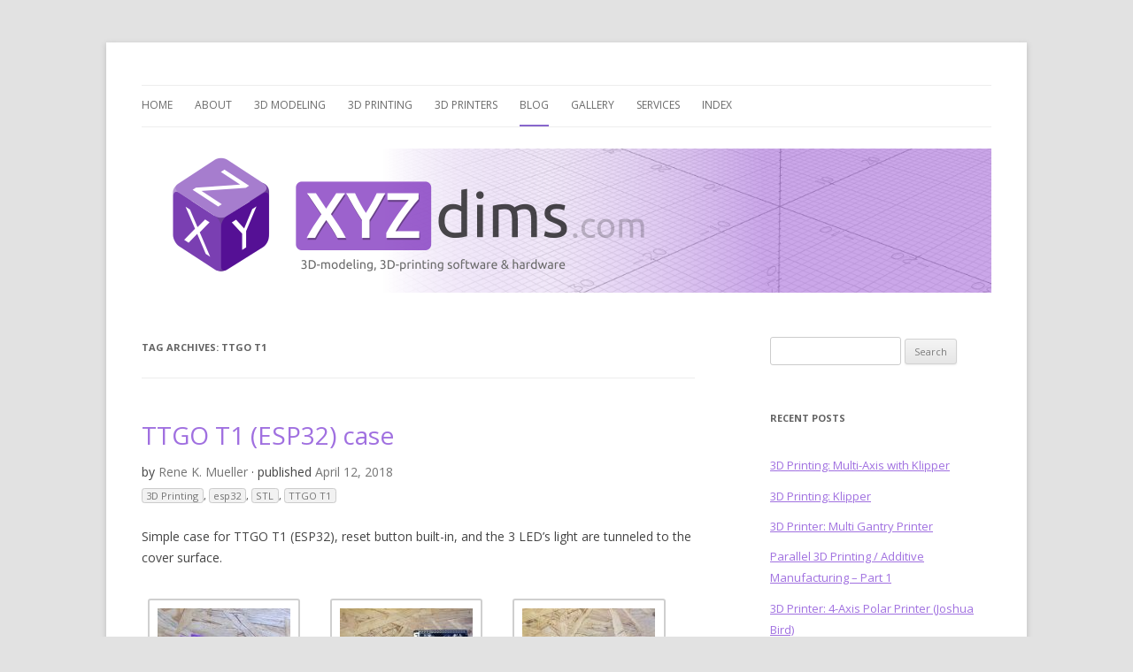

--- FILE ---
content_type: text/html; charset=UTF-8
request_url: https://xyzdims.com/tag/ttgo-t1/
body_size: 44431
content:
<!DOCTYPE html>
<!--[if IE 7]>
<html class="ie ie7" lang="en-US">
<![endif]-->
<!--[if IE 8]>
<html class="ie ie8" lang="en-US">
<![endif]-->
<!--[if !(IE 7) & !(IE 8)]><!-->
<html lang="en-US">
<!--<![endif]-->
<head>
<meta charset="UTF-8" />
<meta name="viewport" content="width=device-width" />
<link media="all" href="https://xyzdims.com/wp-content/cache/autoptimize/css/autoptimize_1cd48ffe1ea6edc1992f5ae31c22b3ef.css" rel="stylesheet"><title>TTGO T1 | XYZ dims *</title>
<link rel="profile" href="https://gmpg.org/xfn/11" />
<link rel="pingback" href="https://xyzdims.com/xmlrpc.php">
<!--[if lt IE 9]>
<script src="https://xyzdims.com/wp-content/themes/twentytwelve/js/html5.js?ver=3.7.0" type="text/javascript"></script>
<![endif]-->
<meta name='robots' content='max-image-preview:large' />
<link rel='dns-prefetch' href='//fonts.googleapis.com' />
<link href='https://fonts.gstatic.com' crossorigin rel='preconnect' />
<link rel="alternate" type="application/rss+xml" title="XYZ dims * &raquo; Feed" href="https://xyzdims.com/feed/" />
<link rel="alternate" type="application/rss+xml" title="XYZ dims * &raquo; Comments Feed" href="https://xyzdims.com/comments/feed/" />
<link rel="alternate" type="application/rss+xml" title="XYZ dims * &raquo; TTGO T1 Tag Feed" href="https://xyzdims.com/tag/ttgo-t1/feed/" />
<script type="text/javascript">
window._wpemojiSettings = {"baseUrl":"https:\/\/s.w.org\/images\/core\/emoji\/14.0.0\/72x72\/","ext":".png","svgUrl":"https:\/\/s.w.org\/images\/core\/emoji\/14.0.0\/svg\/","svgExt":".svg","source":{"concatemoji":"https:\/\/xyzdims.com\/wp-includes\/js\/wp-emoji-release.min.js?ver=6.1.1"}};
/*! This file is auto-generated */
!function(e,a,t){var n,r,o,i=a.createElement("canvas"),p=i.getContext&&i.getContext("2d");function s(e,t){var a=String.fromCharCode,e=(p.clearRect(0,0,i.width,i.height),p.fillText(a.apply(this,e),0,0),i.toDataURL());return p.clearRect(0,0,i.width,i.height),p.fillText(a.apply(this,t),0,0),e===i.toDataURL()}function c(e){var t=a.createElement("script");t.src=e,t.defer=t.type="text/javascript",a.getElementsByTagName("head")[0].appendChild(t)}for(o=Array("flag","emoji"),t.supports={everything:!0,everythingExceptFlag:!0},r=0;r<o.length;r++)t.supports[o[r]]=function(e){if(p&&p.fillText)switch(p.textBaseline="top",p.font="600 32px Arial",e){case"flag":return s([127987,65039,8205,9895,65039],[127987,65039,8203,9895,65039])?!1:!s([55356,56826,55356,56819],[55356,56826,8203,55356,56819])&&!s([55356,57332,56128,56423,56128,56418,56128,56421,56128,56430,56128,56423,56128,56447],[55356,57332,8203,56128,56423,8203,56128,56418,8203,56128,56421,8203,56128,56430,8203,56128,56423,8203,56128,56447]);case"emoji":return!s([129777,127995,8205,129778,127999],[129777,127995,8203,129778,127999])}return!1}(o[r]),t.supports.everything=t.supports.everything&&t.supports[o[r]],"flag"!==o[r]&&(t.supports.everythingExceptFlag=t.supports.everythingExceptFlag&&t.supports[o[r]]);t.supports.everythingExceptFlag=t.supports.everythingExceptFlag&&!t.supports.flag,t.DOMReady=!1,t.readyCallback=function(){t.DOMReady=!0},t.supports.everything||(n=function(){t.readyCallback()},a.addEventListener?(a.addEventListener("DOMContentLoaded",n,!1),e.addEventListener("load",n,!1)):(e.attachEvent("onload",n),a.attachEvent("onreadystatechange",function(){"complete"===a.readyState&&t.readyCallback()})),(e=t.source||{}).concatemoji?c(e.concatemoji):e.wpemoji&&e.twemoji&&(c(e.twemoji),c(e.wpemoji)))}(window,document,window._wpemojiSettings);
</script>

	










<link rel='stylesheet' id='dashicons-css' href='https://xyzdims.com/wp-includes/css/dashicons.min.css?ver=6.1.1' type='text/css' media='all' />


<link rel='stylesheet' id='twentytwelve-fonts-css' href='https://fonts.googleapis.com/css?family=Open+Sans%3A400italic%2C700italic%2C400%2C700&#038;subset=latin%2Clatin-ext&#038;display=fallback' type='text/css' media='all' />


<!--[if lt IE 9]>
<link rel='stylesheet' id='twentytwelve-ie-css' href='https://xyzdims.com/wp-content/themes/twentytwelve/css/ie.css?ver=20150214' type='text/css' media='all' />
<![endif]-->
<script type='text/javascript' src='https://xyzdims.com/wp-includes/js/jquery/jquery.min.js?ver=3.6.1' id='jquery-core-js'></script>















<script type='text/javascript' id='woo3dv-frontend.js-js-extra'>
/* <![CDATA[ */
var woo3dv = {"url":"https:\/\/xyzdims.com\/wp-admin\/admin-ajax.php","plugin_url":"https:\/\/xyzdims.com\/wp-content\/plugins\/woo-3d-viewer\/","shading":"smooth","display_mode":"3d_model","display_mode_mobile":"3d_model","show_shadow":"0","shadow_softness":"1","show_light_source1":"0","show_light_source2":"on","show_light_source3":"0","show_light_source4":"0","show_light_source5":"0","show_light_source6":"on","show_light_source7":"0","show_light_source9":"0","show_fog":"0","show_controls":"on","zoom_distance_min":"0","zoom_distance_max":"0","enable_zoom":"on","enable_pan":"on","enable_manual_rotation":"on","show_ground":"on","ground_mirror":"0","model_default_color":"0xeeee22","model_default_transparency":"opaque","model_default_shininess":"plastic","background1":"0xFFFFFF","grid_color":"0x898989","ground_color":"0xc1c1c1","fog_color":"0xFFFFFF","auto_rotation":"on","auto_rotation_speed":"6","auto_rotation_direction":"ccw","default_rotation_x":"-90","default_rotation_y":"90","show_grid":"on","mobile_no_animation":"0","override_cart_thumbnail":"on","text_not_available":"Not available in your browser","text_multiple":"Upgrade to Woo3DViewer PRO to have multiple viewers on one page!"};
/* ]]> */
</script>

<script type='text/javascript' id='wp-statistics-tracker-js-extra'>
/* <![CDATA[ */
var WP_Statistics_Tracker_Object = {"hitRequestUrl":"https:\/\/xyzdims.com\/wp-json\/wp-statistics\/v2\/hit?wp_statistics_hit_rest=yes&track_all=0&current_page_type=post_tag&current_page_id=25&search_query&page_uri=L3RhZy90dGdvLXQxLw=","keepOnlineRequestUrl":"https:\/\/xyzdims.com\/wp-json\/wp-statistics\/v2\/online?wp_statistics_hit_rest=yes&track_all=0&current_page_type=post_tag&current_page_id=25&search_query&page_uri=L3RhZy90dGdvLXQxLw=","option":{"dntEnabled":false,"cacheCompatibility":""}};
/* ]]> */
</script>

<link rel="https://api.w.org/" href="https://xyzdims.com/wp-json/" /><link rel="alternate" type="application/json" href="https://xyzdims.com/wp-json/wp/v2/tags/25" /><link rel="EditURI" type="application/rsd+xml" title="RSD" href="https://xyzdims.com/xmlrpc.php?rsd" />
<link rel="wlwmanifest" type="application/wlwmanifest+xml" href="https://xyzdims.com/wp-includes/wlwmanifest.xml" />
<meta name="generator" content="WordPress 6.1.1" />
<noscript><style>.simply-gallery-amp{ display: block !important; }</style></noscript><noscript><style>.sgb-preloader{ display: none !important; }</style></noscript><!-- Analytics by WP Statistics v14.1.3.1 - https://wp-statistics.com/ -->
	
	
	<link rel="icon" href="https://xyzdims.com/wp-content/uploads/2020/11/favicon-4-150x150.png" sizes="32x32" />
<link rel="icon" href="https://xyzdims.com/wp-content/uploads/2020/11/favicon-4.png" sizes="192x192" />
<link rel="apple-touch-icon" href="https://xyzdims.com/wp-content/uploads/2020/11/favicon-4.png" />
<meta name="msapplication-TileImage" content="https://xyzdims.com/wp-content/uploads/2020/11/favicon-4.png" />
		
		</head>

<body class="archive tag tag-ttgo-t1 tag-25 custom-background wp-embed-responsive custom-font-enabled single-author">
<svg xmlns="http://www.w3.org/2000/svg" viewBox="0 0 0 0" width="0" height="0" focusable="false" role="none" style="visibility: hidden; position: absolute; left: -9999px; overflow: hidden;" ><defs><filter id="wp-duotone-dark-grayscale"><feColorMatrix color-interpolation-filters="sRGB" type="matrix" values=" .299 .587 .114 0 0 .299 .587 .114 0 0 .299 .587 .114 0 0 .299 .587 .114 0 0 " /><feComponentTransfer color-interpolation-filters="sRGB" ><feFuncR type="table" tableValues="0 0.49803921568627" /><feFuncG type="table" tableValues="0 0.49803921568627" /><feFuncB type="table" tableValues="0 0.49803921568627" /><feFuncA type="table" tableValues="1 1" /></feComponentTransfer><feComposite in2="SourceGraphic" operator="in" /></filter></defs></svg><svg xmlns="http://www.w3.org/2000/svg" viewBox="0 0 0 0" width="0" height="0" focusable="false" role="none" style="visibility: hidden; position: absolute; left: -9999px; overflow: hidden;" ><defs><filter id="wp-duotone-grayscale"><feColorMatrix color-interpolation-filters="sRGB" type="matrix" values=" .299 .587 .114 0 0 .299 .587 .114 0 0 .299 .587 .114 0 0 .299 .587 .114 0 0 " /><feComponentTransfer color-interpolation-filters="sRGB" ><feFuncR type="table" tableValues="0 1" /><feFuncG type="table" tableValues="0 1" /><feFuncB type="table" tableValues="0 1" /><feFuncA type="table" tableValues="1 1" /></feComponentTransfer><feComposite in2="SourceGraphic" operator="in" /></filter></defs></svg><svg xmlns="http://www.w3.org/2000/svg" viewBox="0 0 0 0" width="0" height="0" focusable="false" role="none" style="visibility: hidden; position: absolute; left: -9999px; overflow: hidden;" ><defs><filter id="wp-duotone-purple-yellow"><feColorMatrix color-interpolation-filters="sRGB" type="matrix" values=" .299 .587 .114 0 0 .299 .587 .114 0 0 .299 .587 .114 0 0 .299 .587 .114 0 0 " /><feComponentTransfer color-interpolation-filters="sRGB" ><feFuncR type="table" tableValues="0.54901960784314 0.98823529411765" /><feFuncG type="table" tableValues="0 1" /><feFuncB type="table" tableValues="0.71764705882353 0.25490196078431" /><feFuncA type="table" tableValues="1 1" /></feComponentTransfer><feComposite in2="SourceGraphic" operator="in" /></filter></defs></svg><svg xmlns="http://www.w3.org/2000/svg" viewBox="0 0 0 0" width="0" height="0" focusable="false" role="none" style="visibility: hidden; position: absolute; left: -9999px; overflow: hidden;" ><defs><filter id="wp-duotone-blue-red"><feColorMatrix color-interpolation-filters="sRGB" type="matrix" values=" .299 .587 .114 0 0 .299 .587 .114 0 0 .299 .587 .114 0 0 .299 .587 .114 0 0 " /><feComponentTransfer color-interpolation-filters="sRGB" ><feFuncR type="table" tableValues="0 1" /><feFuncG type="table" tableValues="0 0.27843137254902" /><feFuncB type="table" tableValues="0.5921568627451 0.27843137254902" /><feFuncA type="table" tableValues="1 1" /></feComponentTransfer><feComposite in2="SourceGraphic" operator="in" /></filter></defs></svg><svg xmlns="http://www.w3.org/2000/svg" viewBox="0 0 0 0" width="0" height="0" focusable="false" role="none" style="visibility: hidden; position: absolute; left: -9999px; overflow: hidden;" ><defs><filter id="wp-duotone-midnight"><feColorMatrix color-interpolation-filters="sRGB" type="matrix" values=" .299 .587 .114 0 0 .299 .587 .114 0 0 .299 .587 .114 0 0 .299 .587 .114 0 0 " /><feComponentTransfer color-interpolation-filters="sRGB" ><feFuncR type="table" tableValues="0 0" /><feFuncG type="table" tableValues="0 0.64705882352941" /><feFuncB type="table" tableValues="0 1" /><feFuncA type="table" tableValues="1 1" /></feComponentTransfer><feComposite in2="SourceGraphic" operator="in" /></filter></defs></svg><svg xmlns="http://www.w3.org/2000/svg" viewBox="0 0 0 0" width="0" height="0" focusable="false" role="none" style="visibility: hidden; position: absolute; left: -9999px; overflow: hidden;" ><defs><filter id="wp-duotone-magenta-yellow"><feColorMatrix color-interpolation-filters="sRGB" type="matrix" values=" .299 .587 .114 0 0 .299 .587 .114 0 0 .299 .587 .114 0 0 .299 .587 .114 0 0 " /><feComponentTransfer color-interpolation-filters="sRGB" ><feFuncR type="table" tableValues="0.78039215686275 1" /><feFuncG type="table" tableValues="0 0.94901960784314" /><feFuncB type="table" tableValues="0.35294117647059 0.47058823529412" /><feFuncA type="table" tableValues="1 1" /></feComponentTransfer><feComposite in2="SourceGraphic" operator="in" /></filter></defs></svg><svg xmlns="http://www.w3.org/2000/svg" viewBox="0 0 0 0" width="0" height="0" focusable="false" role="none" style="visibility: hidden; position: absolute; left: -9999px; overflow: hidden;" ><defs><filter id="wp-duotone-purple-green"><feColorMatrix color-interpolation-filters="sRGB" type="matrix" values=" .299 .587 .114 0 0 .299 .587 .114 0 0 .299 .587 .114 0 0 .299 .587 .114 0 0 " /><feComponentTransfer color-interpolation-filters="sRGB" ><feFuncR type="table" tableValues="0.65098039215686 0.40392156862745" /><feFuncG type="table" tableValues="0 1" /><feFuncB type="table" tableValues="0.44705882352941 0.4" /><feFuncA type="table" tableValues="1 1" /></feComponentTransfer><feComposite in2="SourceGraphic" operator="in" /></filter></defs></svg><svg xmlns="http://www.w3.org/2000/svg" viewBox="0 0 0 0" width="0" height="0" focusable="false" role="none" style="visibility: hidden; position: absolute; left: -9999px; overflow: hidden;" ><defs><filter id="wp-duotone-blue-orange"><feColorMatrix color-interpolation-filters="sRGB" type="matrix" values=" .299 .587 .114 0 0 .299 .587 .114 0 0 .299 .587 .114 0 0 .299 .587 .114 0 0 " /><feComponentTransfer color-interpolation-filters="sRGB" ><feFuncR type="table" tableValues="0.098039215686275 1" /><feFuncG type="table" tableValues="0 0.66274509803922" /><feFuncB type="table" tableValues="0.84705882352941 0.41960784313725" /><feFuncA type="table" tableValues="1 1" /></feComponentTransfer><feComposite in2="SourceGraphic" operator="in" /></filter></defs></svg><div id="page" class="hfeed site">
	<header id="masthead" class="site-header" role="banner">
		<hgroup>
			<h1 class="site-title"><a href="https://xyzdims.com/" title="XYZ dims *" rel="home" data-wpel-link="internal">XYZ dims *</a></h1>
			<h2 class="site-description">3 Dimensions Explored &#8211; 3D-Modeling &amp; 3D-Printing</h2>
		</hgroup>

		<nav id="site-navigation" class="main-navigation" role="navigation">
			<button class="menu-toggle">Menu</button>
			<a class="assistive-text" href="#content" title="Skip to content">Skip to content</a>
			<div class="menu-main-container"><ul id="menu-main" class="nav-menu"><li id="menu-item-4124" class="menu-item menu-item-type-custom menu-item-object-custom menu-item-home menu-item-4124"><a href="https://xyzdims.com" data-wpel-link="internal">Home</a></li>
<li id="menu-item-4126" class="menu-item menu-item-type-post_type menu-item-object-page menu-item-4126"><a href="https://xyzdims.com/about/" data-wpel-link="internal">About</a></li>
<li id="menu-item-5384" class="menu-item menu-item-type-post_type menu-item-object-page menu-item-has-children menu-item-5384"><a href="https://xyzdims.com/3d-modeling/" data-wpel-link="internal">3D Modeling</a>
<ul class="sub-menu">
	<li id="menu-item-6485" class="menu-item menu-item-type-post_type menu-item-object-page menu-item-6485"><a href="https://xyzdims.com/3d-modeling/" data-wpel-link="internal">Overview</a></li>
	<li id="menu-item-4128" class="menu-item menu-item-type-post_type menu-item-object-page menu-item-4128"><a href="https://xyzdims.com/3d-modeling-software/" data-wpel-link="internal">3D Modeling Software</a></li>
	<li id="menu-item-5215" class="menu-item menu-item-type-post_type menu-item-object-page menu-item-has-children menu-item-5215"><a href="https://xyzdims.com/3d-modeling-software/scriptcad-org/" data-wpel-link="internal">ScriptCAD.org</a>
	<ul class="sub-menu">
		<li id="menu-item-5216" class="menu-item menu-item-type-post_type menu-item-object-page menu-item-5216"><a href="https://xyzdims.com/3d-modeling-software/scriptcad-org/scriptcad-reference/" data-wpel-link="internal">ScriptCAD Reference</a></li>
	</ul>
</li>
	<li id="menu-item-5217" class="menu-item menu-item-type-post_type menu-item-object-page menu-item-5217"><a href="https://xyzdims.com/3d-modeling-software/discrete-openscad/" data-wpel-link="internal">Discrete OpenSCAD</a></li>
</ul>
</li>
<li id="menu-item-4131" class="menu-item menu-item-type-post_type menu-item-object-page menu-item-has-children menu-item-4131"><a href="https://xyzdims.com/3d-printing/" data-wpel-link="internal">3D Printing</a>
<ul class="sub-menu">
	<li id="menu-item-6484" class="menu-item menu-item-type-post_type menu-item-object-page menu-item-6484"><a href="https://xyzdims.com/3d-printing/" data-wpel-link="internal">Overview</a></li>
	<li id="menu-item-5222" class="menu-item menu-item-type-post_type menu-item-object-page menu-item-5222"><a href="https://xyzdims.com/3d-printing/3d-printing-software/" data-wpel-link="internal">3D Printing Software</a></li>
	<li id="menu-item-17259" class="menu-item menu-item-type-post_type menu-item-object-page menu-item-has-children menu-item-17259"><a href="https://xyzdims.com/3d-printing/universalslicing/" data-wpel-link="internal">Universal Slicing</a>
	<ul class="sub-menu">
		<li id="menu-item-17269" class="menu-item menu-item-type-post_type menu-item-object-page menu-item-17269"><a href="https://xyzdims.com/3d-printing/metatronslicer/" data-wpel-link="internal">MetatronSlicer</a></li>
		<li id="menu-item-17270" class="menu-item menu-item-type-post_type menu-item-object-page menu-item-17270"><a href="https://xyzdims.com/3d-printing/enochslicer/" data-wpel-link="internal">EnochSlicer</a></li>
	</ul>
</li>
	<li id="menu-item-20217" class="menu-item menu-item-type-post_type menu-item-object-page menu-item-20217"><a href="https://xyzdims.com/3d-printing/prynt3r/" data-wpel-link="internal">Prynt3r</a></li>
	<li id="menu-item-5220" class="menu-item menu-item-type-post_type menu-item-object-page menu-item-5220"><a href="https://xyzdims.com/3d-printing/print3r/" data-wpel-link="internal">Print3r</a></li>
	<li id="menu-item-17258" class="menu-item menu-item-type-post_type menu-item-object-page menu-item-17258"><a href="https://xyzdims.com/3d-printing/labslicer/" data-wpel-link="internal">LabSlicer, Vox3lSlicer, VoxGLSlicer</a></li>
	<li id="menu-item-18602" class="menu-item menu-item-type-post_type menu-item-object-page menu-item-18602"><a href="https://xyzdims.com/vgcodectl/" data-wpel-link="internal">Virtual G-code Controller vgcodectl</a></li>
	<li id="menu-item-12309" class="menu-item menu-item-type-post_type menu-item-object-page menu-item-12309"><a href="https://xyzdims.com/3d-printing/slicer4rtn/" data-wpel-link="internal">Slicer4RTN</a></li>
	<li id="menu-item-15949" class="menu-item menu-item-type-post_type menu-item-object-page menu-item-15949"><a href="https://xyzdims.com/3d-printing/3d-printing-materials/" data-wpel-link="internal">3D Printing Materials</a></li>
	<li id="menu-item-7440" class="menu-item menu-item-type-post_type menu-item-object-page menu-item-7440"><a href="https://xyzdims.com/3d-printers/reprap-principle/" data-wpel-link="internal">RepRap Principle</a></li>
	<li id="menu-item-5227" class="menu-item menu-item-type-post_type menu-item-object-page menu-item-5227"><a href="https://xyzdims.com/3d-printing/reprap-blog-archive/" data-wpel-link="internal">RepRap.org Blog Archive</a></li>
	<li id="menu-item-5223" class="menu-item menu-item-type-post_type menu-item-object-page menu-item-5223"><a href="https://xyzdims.com/3d-printing/reprap-magazine-archive/" data-wpel-link="internal">RepRap Magazine Archive</a></li>
	<li id="menu-item-5221" class="menu-item menu-item-type-post_type menu-item-object-page menu-item-5221"><a href="https://xyzdims.com/3d-printing/social/" data-wpel-link="internal">Social Media</a></li>
</ul>
</li>
<li id="menu-item-4132" class="menu-item menu-item-type-post_type menu-item-object-page menu-item-has-children menu-item-4132"><a href="https://xyzdims.com/3d-printers/" data-wpel-link="internal">3D Printers</a>
<ul class="sub-menu">
	<li id="menu-item-6483" class="menu-item menu-item-type-post_type menu-item-object-page menu-item-6483"><a href="https://xyzdims.com/3d-printers/" data-wpel-link="internal">Overview</a></li>
	<li id="menu-item-5219" class="menu-item menu-item-type-post_type menu-item-object-page menu-item-5219"><a href="https://xyzdims.com/3d-printers/3d-printer-ashtar-k/" data-wpel-link="internal">3D Printer Ashtar K</a></li>
	<li id="menu-item-5218" class="menu-item menu-item-type-post_type menu-item-object-page menu-item-5218"><a href="https://xyzdims.com/3d-printers/3d-printer-ashtar-c/" data-wpel-link="internal">3D Printer Ashtar C</a></li>
	<li id="menu-item-5988" class="menu-item menu-item-type-post_type menu-item-object-page menu-item-5988"><a href="https://xyzdims.com/3d-printers/3d-printer-ashtar-m/" data-wpel-link="internal">3D Printer Ashtar M (Draft)</a></li>
	<li id="menu-item-6895" class="menu-item menu-item-type-post_type menu-item-object-page menu-item-6895"><a href="https://xyzdims.com/3d-printers/3d-printer-ashtar-d/" data-wpel-link="internal">3D Printer Ashtar D (Draft)</a></li>
	<li id="menu-item-5899" class="menu-item menu-item-type-post_type menu-item-object-page menu-item-5899"><a href="https://xyzdims.com/3d-printers/3d-printer-ashtar-b/" data-wpel-link="internal">3D Printer Ashtar B (Draft)</a></li>
	<li id="menu-item-7298" class="menu-item menu-item-type-post_type menu-item-object-page menu-item-7298"><a href="https://xyzdims.com/3d-printers/parametric-part-cooler/" data-wpel-link="internal">Parametric Part Cooler</a></li>
	<li id="menu-item-22265" class="menu-item menu-item-type-post_type menu-item-object-page menu-item-22265"><a href="https://xyzdims.com/3d-printers/msla-anycubic-photon-mono-4k/" data-wpel-link="internal">Anycubic Photon Mono 4K</a></li>
	<li id="menu-item-22264" class="menu-item menu-item-type-post_type menu-item-object-page menu-item-22264"><a href="https://xyzdims.com/3d-printers/msla-anycubic-photon-mono-x2/" data-wpel-link="internal">Anycubic Photon Mono X2</a></li>
	<li id="menu-item-24513" class="menu-item menu-item-type-post_type menu-item-object-page menu-item-24513"><a href="https://xyzdims.com/3d-printers/msla-anycubic-photon-mono-x-6ks/" data-wpel-link="internal">Anycubic Photon Mono X 6Ks</a></li>
	<li id="menu-item-23250" class="menu-item menu-item-type-post_type menu-item-object-page menu-item-has-children menu-item-23250"><a href="https://xyzdims.com/3d-printers/misc-hardware-notes/" data-wpel-link="internal">Misc Hardware Notes</a>
	<ul class="sub-menu">
		<li id="menu-item-23253" class="menu-item menu-item-type-post_type menu-item-object-page menu-item-23253"><a href="https://xyzdims.com/3d-printers/misc-hardware-notes/iot-wemos-s2-mini-esp32-s2/" data-wpel-link="internal">IoT: Wemos S2-Mini (ESP32-S2)</a></li>
		<li id="menu-item-23301" class="menu-item menu-item-type-post_type menu-item-object-page menu-item-23301"><a href="https://xyzdims.com/3d-printers/misc-hardware-notes/iot-milk-v-duo-risc-v-esbc-running-linux/" data-wpel-link="internal">IoT: Milk-V Duo (RISC-V) eSBC running Linux</a></li>
	</ul>
</li>
	<li id="menu-item-5545" class="menu-item menu-item-type-post_type menu-item-object-page menu-item-5545"><a href="https://xyzdims.com/3d-printers/3d-printer-history/" data-wpel-link="internal">3D Printer History (1980-2025)</a></li>
</ul>
</li>
<li id="menu-item-4127" class="menu-item menu-item-type-post_type menu-item-object-page current_page_parent menu-item-4127"><a href="https://xyzdims.com/blog/" data-wpel-link="internal">Blog</a></li>
<li id="menu-item-4129" class="menu-item menu-item-type-post_type menu-item-object-page menu-item-4129"><a href="https://xyzdims.com/gallery/" data-wpel-link="internal">Gallery</a></li>
<li id="menu-item-4125" class="menu-item menu-item-type-post_type menu-item-object-page menu-item-4125"><a href="https://xyzdims.com/services/" data-wpel-link="internal">Services</a></li>
<li id="menu-item-6254" class="menu-item menu-item-type-post_type menu-item-object-page menu-item-6254"><a href="https://xyzdims.com/index/" data-wpel-link="internal">Index</a></li>
</ul></div>		</nav><!-- #site-navigation -->

				<a href="https://xyzdims.com/" data-wpel-link="internal"><img src="https://xyzdims.com/wp-content/uploads/2020/11/header-08-960px-1.png" class="header-image" width="960" height="163" alt="XYZ dims *" /></a>
			</header><!-- #masthead -->

	<div id="main" class="wrapper">

	<section id="primary" class="site-content">
		<div id="content" role="main">

					<header class="archive-header">
				<h1 class="archive-title">
				Tag Archives: <span>TTGO T1</span>				</h1>

						</header><!-- .archive-header -->

			
	<article id="post-435" class="post-435 post type-post status-publish format-standard hentry category-technology tag-3d-printing tag-esp32 tag-stl tag-ttgo-t1">
				<header class="entry-header">
			
						<h1 class="entry-title">
				<a href="https://xyzdims.com/2018/04/12/ttgo-t1-esp32-case/" rel="bookmark" data-wpel-link="internal">TTGO T1 (ESP32) case</a>
			</h1>
			
		   <div class="entry-meta top"><!-- .entry-meta -->
			<span class="by-author">by <span class="author vcard"><a class="url fn n" href="https://xyzdims.com/author/xyzdims/" title="View all posts by Rene K. Mueller" rel="author" data-wpel-link="internal">Rene K. Mueller</a></span></span> &middot; published <span class=date><a href="https://xyzdims.com/2018/04/12/ttgo-t1-esp32-case/" title="07:24" rel="bookmark" data-wpel-link="internal"><time class="entry-date" datetime="2018-04-12T07:24:47-01:00">April 12, 2018</time></a></span> <span class=cats><a href="https://xyzdims.com/category/technology/" rel="category tag" data-wpel-link="internal">Technology</a></span> <span class=tags><a href="https://xyzdims.com/tag/3d-printing/" rel="tag" data-wpel-link="internal">3D Printing</a>, <a href="https://xyzdims.com/tag/esp32/" rel="tag" data-wpel-link="internal">esp32</a>, <a href="https://xyzdims.com/tag/stl/" rel="tag" data-wpel-link="internal">STL</a>, <a href="https://xyzdims.com/tag/ttgo-t1/" rel="tag" data-wpel-link="internal">TTGO T1</a></span>								</div><!-- .entry-meta -->
		</header><!-- .entry-header -->

				<div class="entry-content">
			<p>Simple case for TTGO T1 (ESP32), reset button built-in, and the 3 LED&#8217;s light are tunneled to the cover surface.</p>

		
		<div id='gallery-1' class='gallery galleryid-435 gallery-columns-3 gallery-size-thumbnail'><dl class='gallery-item'>
			<dt class='gallery-icon landscape'>
				<a href="https://xyzdims.com/2018/04/12/ttgo-t1-esp32-case/20180411_121031/" data-wpel-link="internal"><img width="150" height="150" src="https://xyzdims.com/wp-content/uploads/2018/04/20180411_121031-150x150.jpg" class="attachment-thumbnail size-thumbnail" alt="" decoding="async" loading="lazy" /></a>
			</dt></dl><dl class='gallery-item'>
			<dt class='gallery-icon landscape'>
				<a href="https://xyzdims.com/2018/04/12/ttgo-t1-esp32-case/20180411_121055/" data-wpel-link="internal"><img width="150" height="150" src="https://xyzdims.com/wp-content/uploads/2018/04/20180411_121055-150x150.jpg" class="attachment-thumbnail size-thumbnail" alt="" decoding="async" loading="lazy" /></a>
			</dt></dl><dl class='gallery-item'>
			<dt class='gallery-icon landscape'>
				<a href="https://xyzdims.com/2018/04/12/ttgo-t1-esp32-case/20180411_121112/" data-wpel-link="internal"><img width="150" height="150" src="https://xyzdims.com/wp-content/uploads/2018/04/20180411_121112-150x150.jpg" class="attachment-thumbnail size-thumbnail" alt="" decoding="async" loading="lazy" /></a>
			</dt></dl><br style="clear: both" /><dl class='gallery-item'>
			<dt class='gallery-icon landscape'>
				<a href="https://xyzdims.com/2018/04/12/ttgo-t1-esp32-case/20180411_121123/" data-wpel-link="internal"><img width="150" height="150" src="https://xyzdims.com/wp-content/uploads/2018/04/20180411_121123-150x150.jpg" class="attachment-thumbnail size-thumbnail" alt="" decoding="async" loading="lazy" /></a>
			</dt></dl>
			<br style='clear: both' />
		</div>

<p><strong>STL: <a href="https://www.thingiverse.com/thing:2853192" target="_blank" rel="noopener noreferrer external" data-wpel-link="external" class="wpel-icon-right">https://www.thingiverse.com/thing:2853192<i class="wpel-icon dashicons-before dashicons-external" aria-hidden="true"></i></a></strong></p>
<p>&nbsp;</p>
					</div><!-- .entry-content -->
		<footer class="entry-meta"><!-- .entry-meta -->
			<span class=cats><a href="https://xyzdims.com/category/technology/" rel="category tag" data-wpel-link="internal">Technology</a></span> <span class=tags><a href="https://xyzdims.com/tag/3d-printing/" rel="tag" data-wpel-link="internal">3D Printing</a>, <a href="https://xyzdims.com/tag/esp32/" rel="tag" data-wpel-link="internal">esp32</a>, <a href="https://xyzdims.com/tag/stl/" rel="tag" data-wpel-link="internal">STL</a>, <a href="https://xyzdims.com/tag/ttgo-t1/" rel="tag" data-wpel-link="internal">TTGO T1</a></span>								</footer><!-- .entry-meta -->
      <div class=trailer><a href="/" data-wpel-link="internal"><img src="/wp-content/uploads/2020/11/favicon-4.png"></a></div>
		
	</article><!-- #post -->

		
		</div><!-- #content -->
	</section><!-- #primary -->


			<div id="secondary" class="widget-area" role="complementary">
			<aside id="search-4" class="widget widget_search"><form role="search" method="get" id="searchform" class="searchform" action="https://xyzdims.com/">
				<div>
					<label class="screen-reader-text" for="s">Search for:</label>
					<input type="text" value="" name="s" id="s" />
					<input type="submit" id="searchsubmit" value="Search" />
				</div>
			</form></aside>
		<aside id="recent-posts-2" class="widget widget_recent_entries">
		<h3 class="widget-title">Recent Posts</h3>
		<ul>
											<li>
					<a href="https://xyzdims.com/2025/06/05/3d-printing-multi-axis-with-klipper/" data-wpel-link="internal">3D Printing: Multi-Axis with Klipper</a>
									</li>
											<li>
					<a href="https://xyzdims.com/2025/06/05/3d-printing-klipper/" data-wpel-link="internal">3D Printing: Klipper</a>
									</li>
											<li>
					<a href="https://xyzdims.com/2024/12/09/3d-printer-multi-gantry-printer/" data-wpel-link="internal">3D Printer: Multi Gantry Printer</a>
									</li>
											<li>
					<a href="https://xyzdims.com/2024/12/09/parallel-3d-printing-additive-manufacturing-part-1/" data-wpel-link="internal">Parallel 3D Printing / Additive Manufacturing – Part 1</a>
									</li>
											<li>
					<a href="https://xyzdims.com/2024/12/03/3d-printer-4-axis-polar-printer/" data-wpel-link="internal">3D Printer: 4-Axis Polar Printer (Joshua Bird)</a>
									</li>
											<li>
					<a href="https://xyzdims.com/2024/11/26/misc-formnext-2024/" data-wpel-link="internal">Misc: Formnext 2024</a>
									</li>
											<li>
					<a href="https://xyzdims.com/2024/10/23/3d-design-spherenes/" data-wpel-link="internal">3D Design: Spherenes</a>
									</li>
											<li>
					<a href="https://xyzdims.com/2024/10/20/3d-design-moebius-strips/" data-wpel-link="internal">3D Design: Moebius Strips</a>
									</li>
											<li>
					<a href="https://xyzdims.com/2024/01/26/3d-design-slices-on-canvas-parametric-canvas/" data-wpel-link="internal">3D Design: Slices on Canvas (Parametric Canvas)</a>
									</li>
											<li>
					<a href="https://xyzdims.com/2024/01/26/3d-design-3d-lissajous/" data-wpel-link="internal">3D Design: 3D Lissajous</a>
									</li>
											<li>
					<a href="https://xyzdims.com/2023/11/13/misc-formnext-2023/" data-wpel-link="internal">Misc: Formnext 2023</a>
									</li>
											<li>
					<a href="https://xyzdims.com/2023/03/12/3d-printing-msla-printing-triply-periodic-minimal-surfaces-tpms-gallery/" data-wpel-link="internal">3D Printing: MSLA printing Triply Periodic Minimal Surfaces (TPMS) &#8211; Gallery</a>
									</li>
											<li>
					<a href="https://xyzdims.com/2023/02/09/3d-printing-parametric-generative-3d-infill-geometries/" data-wpel-link="internal">3D Printing: Parametric Generative 3D Infill Geometries</a>
									</li>
											<li>
					<a href="https://xyzdims.com/2022/11/21/misc-formnext-2022-review/" data-wpel-link="internal">Misc: Formnext 2022 Review</a>
									</li>
											<li>
					<a href="https://xyzdims.com/2022/11/19/3d-design-parametric-mixing-fdm-hotend-with-metal-printing/" data-wpel-link="internal">3D Design: Parametric Mixing FDM Hotend with Metal Printing</a>
									</li>
											<li>
					<a href="https://xyzdims.com/2022/11/12/misc-xcr3d-3in1-s1-aka-bigtree-zsyong-3in1-switching-non-mixing-hotend/" data-wpel-link="internal">Misc: XCR3D 3in1-S1 aka Bigtree ZSYong 3in1 (Switching/Non-Mixing) Hotend</a>
									</li>
											<li>
					<a href="https://xyzdims.com/2022/10/26/misc-more-materials-testing-jlcpcb-3d-printing-services-2022/" data-wpel-link="internal">Misc: More Materials &#8211; Testing JLCPCB 3D Printing Services 2022</a>
									</li>
											<li>
					<a href="https://xyzdims.com/2022/09/21/misc-monster8-board-configuration/" data-wpel-link="internal">Misc: MKS Monster8 Board Configuration with Marlin for Ashtar K &#038; C</a>
									</li>
											<li>
					<a href="https://xyzdims.com/2022/09/15/misc-mellow-fly-super8-v1-2-configuration/" data-wpel-link="internal">Misc: Mellow Fly Super8 V1.2 with RepRapFirmware for Ashtar C &#038; D</a>
									</li>
											<li>
					<a href="https://xyzdims.com/2022/03/26/3d-printing-slicing-with-non-planar-geometries/" data-wpel-link="internal">3D Printing: Slicing with Non-Planar Geometries</a>
									</li>
											<li>
					<a href="https://xyzdims.com/2022/02/20/misc-xyzdims-state-2022-02/" data-wpel-link="internal">Misc: XYZdims State 2022/02</a>
									</li>
											<li>
					<a href="https://xyzdims.com/2021/11/22/misc-formnext-2021-review/" data-wpel-link="internal">Misc: Formnext 2021 Review</a>
									</li>
											<li>
					<a href="https://xyzdims.com/2021/09/16/mandoline-slicer/" data-wpel-link="internal">3D Printing: Mandoline Slicer</a>
									</li>
											<li>
					<a href="https://xyzdims.com/2021/08/27/3d-printing-kirimoto-cli-slicer/" data-wpel-link="internal">3D Printing: Kiri:Moto CLI Slicer</a>
									</li>
											<li>
					<a href="https://xyzdims.com/2021/08/17/3d-modeling-freecad2any/" data-wpel-link="internal">3D Modeling: FreeCAD2Any</a>
									</li>
											<li>
					<a href="https://xyzdims.com/2021/07/09/general-big-picture-2021-07/" data-wpel-link="internal">General: Big Picture 2021/07</a>
									</li>
											<li>
					<a href="https://xyzdims.com/2021/04/29/3d-printing-non-planar-balcony-overhang-with-3-axis-fdm-printer/" data-wpel-link="internal">3D Printing: Non-Planar &#8220;Balcony&#8221; Overhang with 3-axis FDM Printer</a>
									</li>
											<li>
					<a href="https://xyzdims.com/2021/04/19/3d-printing-sub-volume-segmenting-non-planar-slicing/" data-wpel-link="internal">3D Printing: Sub-Volume Segmenting &#038; (Non-)Planar Slicing</a>
									</li>
											<li>
					<a href="https://xyzdims.com/2021/04/15/3d-printing-yagv-yet-another-g-code-viewer-fork/" data-wpel-link="internal">3D Printing: YAGV: Yet Another G-code Viewer Fork</a>
									</li>
											<li>
					<a href="https://xyzdims.com/2021/04/10/3d-printing-non-planar-slicing-with-planar-slicer/" data-wpel-link="internal">3D Printing: Non-Planar Slicing with Planar Slicer</a>
									</li>
					</ul>

		</aside><aside id="archives-2" class="widget widget_archive"><h3 class="widget-title">Archives</h3>
			<ul>
					<li><a href="https://xyzdims.com/2025/06/" data-wpel-link="internal">June 2025</a></li>
	<li><a href="https://xyzdims.com/2024/12/" data-wpel-link="internal">December 2024</a></li>
	<li><a href="https://xyzdims.com/2024/11/" data-wpel-link="internal">November 2024</a></li>
	<li><a href="https://xyzdims.com/2024/10/" data-wpel-link="internal">October 2024</a></li>
	<li><a href="https://xyzdims.com/2024/01/" data-wpel-link="internal">January 2024</a></li>
	<li><a href="https://xyzdims.com/2023/11/" data-wpel-link="internal">November 2023</a></li>
	<li><a href="https://xyzdims.com/2023/03/" data-wpel-link="internal">March 2023</a></li>
	<li><a href="https://xyzdims.com/2023/02/" data-wpel-link="internal">February 2023</a></li>
	<li><a href="https://xyzdims.com/2022/11/" data-wpel-link="internal">November 2022</a></li>
	<li><a href="https://xyzdims.com/2022/10/" data-wpel-link="internal">October 2022</a></li>
	<li><a href="https://xyzdims.com/2022/09/" data-wpel-link="internal">September 2022</a></li>
	<li><a href="https://xyzdims.com/2022/03/" data-wpel-link="internal">March 2022</a></li>
	<li><a href="https://xyzdims.com/2022/02/" data-wpel-link="internal">February 2022</a></li>
	<li><a href="https://xyzdims.com/2021/11/" data-wpel-link="internal">November 2021</a></li>
	<li><a href="https://xyzdims.com/2021/09/" data-wpel-link="internal">September 2021</a></li>
	<li><a href="https://xyzdims.com/2021/08/" data-wpel-link="internal">August 2021</a></li>
	<li><a href="https://xyzdims.com/2021/07/" data-wpel-link="internal">July 2021</a></li>
	<li><a href="https://xyzdims.com/2021/04/" data-wpel-link="internal">April 2021</a></li>
	<li><a href="https://xyzdims.com/2021/03/" data-wpel-link="internal">March 2021</a></li>
	<li><a href="https://xyzdims.com/2021/02/" data-wpel-link="internal">February 2021</a></li>
	<li><a href="https://xyzdims.com/2021/01/" data-wpel-link="internal">January 2021</a></li>
	<li><a href="https://xyzdims.com/2020/12/" data-wpel-link="internal">December 2020</a></li>
	<li><a href="https://xyzdims.com/2020/10/" data-wpel-link="internal">October 2020</a></li>
	<li><a href="https://xyzdims.com/2019/12/" data-wpel-link="internal">December 2019</a></li>
	<li><a href="https://xyzdims.com/2019/11/" data-wpel-link="internal">November 2019</a></li>
	<li><a href="https://xyzdims.com/2019/09/" data-wpel-link="internal">September 2019</a></li>
	<li><a href="https://xyzdims.com/2019/06/" data-wpel-link="internal">June 2019</a></li>
	<li><a href="https://xyzdims.com/2019/05/" data-wpel-link="internal">May 2019</a></li>
	<li><a href="https://xyzdims.com/2019/04/" data-wpel-link="internal">April 2019</a></li>
	<li><a href="https://xyzdims.com/2019/02/" data-wpel-link="internal">February 2019</a></li>
	<li><a href="https://xyzdims.com/2019/01/" data-wpel-link="internal">January 2019</a></li>
	<li><a href="https://xyzdims.com/2018/12/" data-wpel-link="internal">December 2018</a></li>
	<li><a href="https://xyzdims.com/2018/11/" data-wpel-link="internal">November 2018</a></li>
	<li><a href="https://xyzdims.com/2018/10/" data-wpel-link="internal">October 2018</a></li>
	<li><a href="https://xyzdims.com/2018/09/" data-wpel-link="internal">September 2018</a></li>
	<li><a href="https://xyzdims.com/2018/08/" data-wpel-link="internal">August 2018</a></li>
	<li><a href="https://xyzdims.com/2018/07/" data-wpel-link="internal">July 2018</a></li>
	<li><a href="https://xyzdims.com/2018/06/" data-wpel-link="internal">June 2018</a></li>
	<li><a href="https://xyzdims.com/2018/05/" data-wpel-link="internal">May 2018</a></li>
	<li><a href="https://xyzdims.com/2018/04/" data-wpel-link="internal">April 2018</a></li>
	<li><a href="https://xyzdims.com/2018/03/" data-wpel-link="internal">March 2018</a></li>
			</ul>

			</aside><aside id="categories-2" class="widget widget_categories"><h3 class="widget-title">Categories</h3>
			<ul>
					<li class="cat-item cat-item-70"><a href="https://xyzdims.com/category/art/" data-wpel-link="internal">Art</a>
</li>
	<li class="cat-item cat-item-2"><a href="https://xyzdims.com/category/technology/" data-wpel-link="internal">Technology</a>
</li>
	<li class="cat-item cat-item-1"><a href="https://xyzdims.com/category/uncategorized/" data-wpel-link="internal">Uncategorized</a>
</li>
			</ul>

			</aside><aside id="text-7" class="widget widget_text"><h3 class="widget-title">Meta</h3>			<div class="textwidget"><p><a href="https://xyzdims.com/feed/" data-wpel-link="internal">RSS Feed</a><br />
<a href="https://xyzdims.com/wp-admin/" data-wpel-link="internal">Site Admin</a></p>
</div>
		</aside>		</div><!-- #secondary -->
		</div><!-- #main .wrapper -->
	<footer id="colophon" role="contentinfo">
 
   <div id="footer-widgets" class="widget-area three"> 
       
      <div class="widget-left"> 
          
               <aside id="nav_menu-3" class="widget widget_nav_menu"><div class="menu-mini-main-container"><ul id="menu-mini-main" class="menu"><li id="menu-item-5286" class="menu-item menu-item-type-post_type menu-item-object-page menu-item-home menu-item-5286"><a href="https://xyzdims.com/" data-wpel-link="internal">Home</a></li>
<li id="menu-item-5293" class="menu-item menu-item-type-post_type menu-item-object-page menu-item-5293"><a href="https://xyzdims.com/about/" data-wpel-link="internal">About</a></li>
<li id="menu-item-5383" class="menu-item menu-item-type-post_type menu-item-object-page menu-item-5383"><a href="https://xyzdims.com/3d-modeling/" data-wpel-link="internal">3D Modeling</a></li>
<li id="menu-item-5290" class="menu-item menu-item-type-post_type menu-item-object-page menu-item-5290"><a href="https://xyzdims.com/3d-printing/" data-wpel-link="internal">3D Printing</a></li>
<li id="menu-item-5289" class="menu-item menu-item-type-post_type menu-item-object-page menu-item-5289"><a href="https://xyzdims.com/3d-printers/" data-wpel-link="internal">3D Printers</a></li>
<li id="menu-item-5287" class="menu-item menu-item-type-post_type menu-item-object-page current_page_parent menu-item-5287"><a href="https://xyzdims.com/blog/" data-wpel-link="internal">Blog</a></li>
<li id="menu-item-5291" class="menu-item menu-item-type-post_type menu-item-object-page menu-item-5291"><a href="https://xyzdims.com/gallery/" data-wpel-link="internal">Gallery</a></li>
<li id="menu-item-5292" class="menu-item menu-item-type-post_type menu-item-object-page menu-item-5292"><a href="https://xyzdims.com/services/" data-wpel-link="internal">Services</a></li>
<li id="menu-item-6250" class="menu-item menu-item-type-post_type menu-item-object-page menu-item-6250"><a href="https://xyzdims.com/index/" data-wpel-link="internal">Index</a></li>
</ul></div></aside><aside id="text-6" class="widget widget_text">			<div class="textwidget"><p>Creative Commons 2018–2025 CC-BY-SA by René K. Müller, <b><span class="xyz1">XYZ</span>dims.com</b></p>
</div>
		</aside> 
          
      </div> 
 
      <div class="widget-center"> 
          
      </div> 
 
      <div class="widget-right"> 
          
      </div> 
   </div><!-- #footer-widgets --> 
		<div class="site-info">
									<a href="https://wordpress.org/" class="imprint wpel-icon-right" title="Semantic Personal Publishing Platform" data-wpel-link="external" rel="external noopener noreferrer">
				Proudly powered by WordPress			<i class="wpel-icon dashicons-before dashicons-external" aria-hidden="true"></i></a>
		</div><!-- .site-info -->
	</footer><!-- #colophon -->
</div><!-- #page -->


<script type='text/javascript' id='pgc-simply-gallery-plugin-lightbox-script-js-extra'>
/* <![CDATA[ */
var PGC_SGB_LIGHTBOX = {"lightboxPreset":{"nativGalleryEnable":true,"nativeAttachment":true,"singletonAttachment":false,"groupingAllImages":false,"lightboxType":"classic","copyRProtection":false,"copyRAlert":"Hello, this photo is mine!","sliderScrollNavi":true,"sliderNextPrevAnimation":"animation","galleryScrollPositionControll":false,"sliderItemCounterEnable":true,"sliderItemTitleEnable":true,"sliderItemTitleFontSize":18,"sliderItemTitleTextColor":"rgba(255,255,255,1)","itemCounterColor":"rgba(255,255,255,1)","sliderThumbBarEnable":true,"sliderThumbBarHoverColor":"rgba(240,240,240,1)","sliderBgColor":"rgba(0,0,0,0.8)","sliderPreloaderColor":"rgba(240,240,240,1)","sliderHeaderFooterBgColor":"rgba(0,0,0,0.4)","sliderNavigationColor":"rgba(0,0,0,1)","sliderNavigationColorOver":"rgba(255,255,255,1)","sliderNavigationIconColor":"rgba(255,255,255,1)","sliderNavigationIconColorOver":"rgba(0,0,0,1)","sliderSlideshow":true,"sliderSlideshowDelay":8,"slideshowIndicatorColor":"rgba(255,255,255,1)","slideshowIndicatorColorBg":"rgba(255,255,255,0.5)","sliderThumbSubMenuBackgroundColor":"rgba(255,255,255,0)","sliderThumbSubMenuBackgroundColorOver":"rgba(255,255,255,1)","sliderThumbSubMenuIconColor":"rgba(255,255,255,1)","sliderThumbSubMenuIconHoverColor":"rgba(0,0,0,1)","sliderSocialShareEnabled":true,"sliderZoomEnable":true,"sliderFullscreenEnabled":true,"modaBgColor":"rgba(0,0,0,0.8)","modalIconColor":"rgba(255,255,255,1)","modalIconColorHover":"rgba(255,255,255,0.8)","shareFacebook":true,"shareTwitter":true,"sharePinterest":true,"sliderItemDownload":true,"shareCopyLink":true},"postType":"post","lightboxSettigs":""};
/* ]]> */
</script>


<script defer src="https://xyzdims.com/wp-content/cache/autoptimize/js/autoptimize_d24af5246c1e046c2cc118f50c66b510.js"></script></body>
</html>
